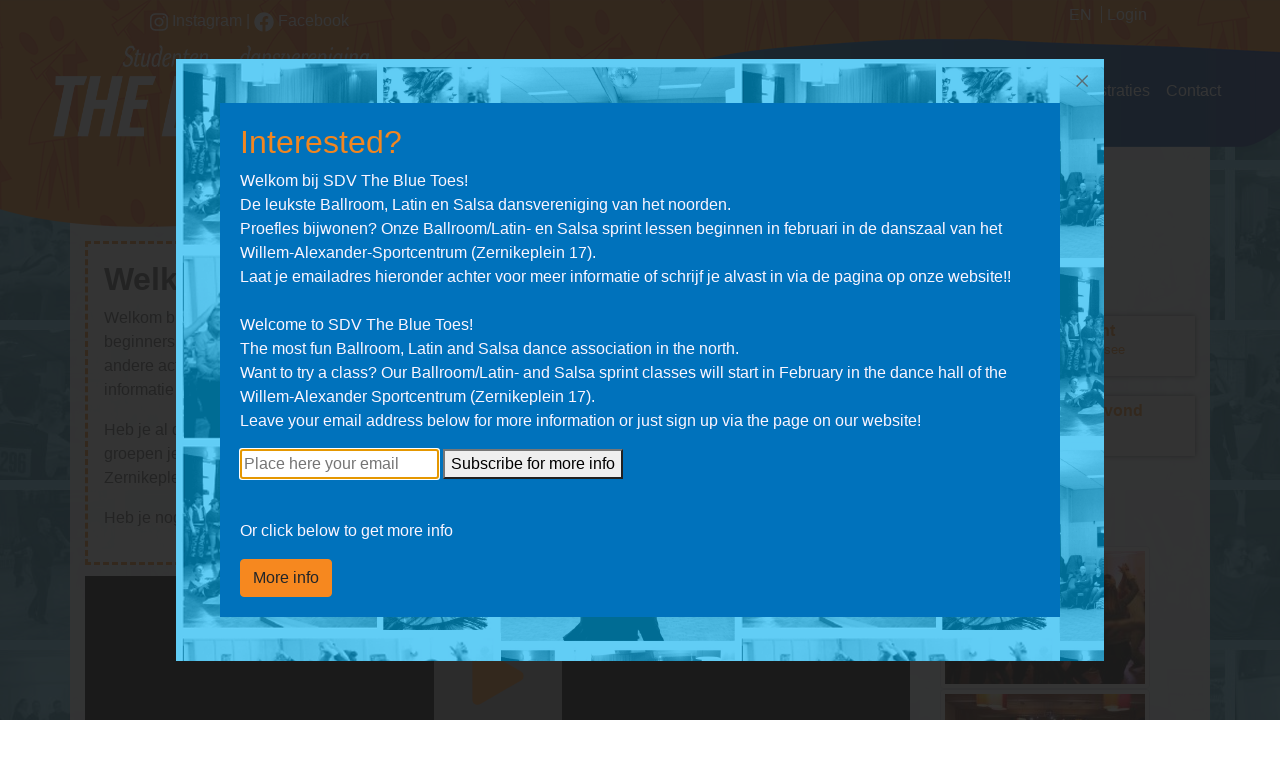

--- FILE ---
content_type: text/html; charset=UTF-8
request_url: https://bluetoes.nl/
body_size: 8633
content:
<!doctype html>
<html lang="en">
<head>
    <meta charset="utf-8">
    <meta name="viewport" content="width=device-width, initial-scale=1, shrink-to-fit=no">
    <meta name="description" content="">
    <meta name="author" content="Blue Bytes">
    <title>Bluetoes website</title>
    <!-- Global site tag (gtag.js) - Google Analytics -->
    <script async src="https://www.googletagmanager.com/gtag/js?id=UA-162448357-1"></script>
    <script>
      window.dataLayer = window.dataLayer || [];
      function gtag(){dataLayer.push(arguments);}
      gtag('js', new Date());

      gtag('config', 'UA-162448357-1');
    </script>

    <!-- Bootstrap core CSS -->
    <link href="https://bluetoes.nl/public/bootstrap-4.4.1/css/custom.bootstrap.min.css" rel="stylesheet">

    <!-- Favicons -->
    <link rel="apple-touch-icon" sizes="57x57" href="https://bluetoes.nl/public/favicon/apple-icon-57x57.png">
    <link rel="apple-touch-icon" sizes="60x60" href="https://bluetoes.nl/public/favicon/apple-icon-60x60.png">
    <link rel="apple-touch-icon" sizes="72x72" href="https://bluetoes.nl/public/favicon/apple-icon-72x72.png">
    <link rel="apple-touch-icon" sizes="76x76" href="https://bluetoes.nl/public/favicon/apple-icon-76x76.png">
    <link rel="apple-touch-icon" sizes="114x114" href="https://bluetoes.nl/public/favicon/apple-icon-114x114.png">
    <link rel="apple-touch-icon" sizes="120x120" href="https://bluetoes.nl/public/favicon/apple-icon-120x120.png">
    <link rel="apple-touch-icon" sizes="144x144" href="https://bluetoes.nl/public/favicon/apple-icon-144x144.png">
    <link rel="apple-touch-icon" sizes="152x152" href="https://bluetoes.nl/public/favicon/apple-icon-152x152.png">
    <link rel="apple-touch-icon" sizes="180x180" href="https://bluetoes.nl/public/favicon/apple-icon-180x180.png">
    <link rel="icon" type="image/png" sizes="192x192" href="https://bluetoes.nl/public/favicon/android-icon-192x192.png">
    <link rel="icon" type="image/png" sizes="32x32" href="https://bluetoes.nl/public/favicon/favicon-32x32.png">
    <link rel="icon" type="image/png" sizes="96x96" href="https://bluetoes.nl/public/favicon/favicon-96x96.png">
    <link rel="icon" type="image/png" sizes="16x16" href="https://bluetoes.nl/public/favicon/favicon-16x16.png">
    <link rel="manifest" href="https://bluetoes.nl/public/favicon/manifest.json">
    <meta name="msapplication-TileColor" content="#ffffff">
    <meta name="msapplication-TileImage" content="https://bluetoes.nl/public/favicon/ms-icon-144x144.png">
    <meta name="theme-color" content="#ffffff">

    <meta name="theme-color" content="#563d7c">
    <meta name="Description" content="Welkom op de website van Studenten Stijldansvereniging The Blue Toes. Wij verzorgen lessen stijldansen en salsa voor studenten van de Rijksuniversiteit Groningen en de Hanzehogeschool, met natuurlijk bijpassende supergave activiteiten. Op deze site vind je informatie over alles waar onze vereniging zich mee bezig houdt. Voor eventuele vragen kun je altijd contact opnemen met het bestuur.">

    <script type="application/ld+json">
{
    "@context": "https:\/\/schema.org",
    "@type": "Organization",
    "url": "https:\/\/bluetoes.nl\/",
    "name": "SSV The Blue Toes",
    "description": "Welkom op de website van Studenten Stijldansvereniging The Blue Toes. Wij verzorgen lessen stijldansen en salsa voor studenten van de Rijksuniversiteit Groningen en de Hanzehogeschool, met natuurlijk bijpassende supergave activiteiten. Op deze site vind je informatie over alles waar onze vereniging zich mee bezig houdt. Voor eventuele vragen kun je altijd contact opnemen met het bestuur.",
    "sameAs": [
        "https:\/\/www.facebook.com\/TheBlueToes\/",
        "https:\/\/www.instagram.com\/ssvthebluetoes\/"
    ],
    "contactPoint": {
        "@type": "ContactPoint",
        "email": "info@bluetoes.nl",
        "contactType": "Board"
    }
}
</script>

    <script type="application/ld+json">
{
    "@context": "https:\/\/schema.org",
    "@type": "WebPage",
    "name": "SSV The Blue Toes",
    "mainContentOfPage": {
        "@type": "WebPageElement",
        "email": "#mainContentHolder"
    }
}
</script>


    <link href="https://fonts.googleapis.com/css?family=Montserrat&display=swap" rel="stylesheet">

    <!-- Custom styles for this template -->
    <link href="https://bluetoes.nl/public/bootstrap-4.4.1/css/carousel.css" rel="stylesheet">
    <link href="https://bluetoes.nl/public/css/bluetoes.css" rel="stylesheet">

    
    
</head>


<body>
<header>

<style>
    /** Background **/

    @media (min-width: 1300px) {
        .headerbackground__backend{
            background-image: url("https://bluetoes.nl/public/images/header4.png");
            position: absolute;
            width: 100%;
            left: 0;
            right: 0;
            top:-1px;
            background-position: center top;
            height: 230px;
            background-size: cover;



        }
        /* Normal menu */
        .headerbackground {
            margin-left: -800px;
            position: absolute;
            left: 50%;
            right: 0;
            height: 230px;
            background-repeat: no-repeat;
        }
        .headerbackground__logo {
            position: absolute;
            margin-left: 148px;
            padding-top: 35px;
            width: 440px;

        }

        .headerbackground__login {
            position: absolute;
            left: 1100px;
            top: 3px;
        }

        .headerbackground__nav {
            position: absolute;
            left: 774px;
            width: 701px;
            top: 63px;
            height: 100px;
        }
        .headerbackground__login a {
            border-left: 1px solid #ffffff;
            padding: 0 5px;
        }

        .headerbackground__social{

            position: absolute;
            left: 269px;
            top: 6px;
            color: white;
            fill: white;


        }
        .headerbackground__social a{
            color: white;
            fill: white;
        }

    }


    @media (max-width: 1300px) {
        /* Normal menu */
        .headerbackground {
            width: 100%;
            position: absolute;
            height: 230px;
            background-repeat: no-repeat;
            background-image: url("https://bluetoes.nl/public/images/header_small.png");
        }
        .headerbackground__logo {
            position: absolute;
            left: 51px;
            padding-top: 45px;
            max-width: 400px;
            right:10px;
        }

        .headerbackground__login {
            position: absolute;
            right: 10%;
            top: 3px;
        }

        .headerbackground__nav {
            position: absolute;
            left: 608px;
            top: 63px;
        right: 10px;
            height: 100px;
        }
        .headerbackground__login a {
            border-left: 1px solid #ffffff;
            padding: 0 5px;
        }


        .headerbackground__social{

            position: absolute;
            left: 150px;
            top: 9px;
            fill: white;
            color: white;

        }

        .headerbackground__social a{
            color: white;
            fill: white;
        }
    }


    @media (min-width: 992px) {


        .headerbackground__login a:first-child {
            border-left: none;
        }


        .headpadding{
            padding-top: 230px;
        }
    }
    @media (max-width: 992px) {

        .headerbackground__logo{
            position: absolute;
            left: 40px;
            padding-top: 8px;
            max-width: 340px;
            right: 40px;
        }
        .headerbackground {
            width: 100%;
            position: absolute;
            height: 120px;
            background-repeat: no-repeat;
            background-image: url("https://bluetoes.nl/public/images/Headermobile.png");
        }
        .headerbackground__nav {
            display: none;
        }

        .headerbackground__login {
            display: none;
        }

        .headerbackground__loginbutton {
            border: 1px solid #fff;
            border-radius: 3px;
            padding: 10px;
        }

        .headerbackground__mobile {
            display: block !important;
            position: absolute;
            padding:0px;
            top: 95px;
            left: 20px;
            border: 1px solid white;
        }

        .headpadding{
            padding-top: 150px;
        }


        .headerbackground__social{
            position: absolute;
            left: 102px;
            top: 91px;
            color: white;
        }

        .headerbackground__social a{
            color: white;
            fill: white;
        }
    }




    .headerbackground__mobile {
        display: none;
    }

    .headerbackground__logo img{
        width: 100%;
    }

    .headerbackground__loginbutton {
        color: #ffffff;
    }

    .headerbackground__nav .nav-link {
        color: #ffffff;
    }

    .headerbackground__nav .div {
        padding: 8px;
    }

    .headerbackground__nav #navbarNavDropdown {
        justify-content: center;
    }

    .headerbackground__nav .nav-link:hover {
        color: #f7881f;
    }

    .headerbackground__nav .headerbackground__loginbutton {
        color: #fff;
    }

    .headerbackground__nav .navbar-nav {
        flex-wrap: wrap;
        flex-direction: row;
        justify-content: center;
    }

</style>


<div class="headerbackground__backend"></div>


<div class="headerbackground">

    <div class="headerbackground__logo">
        <a href="https://bluetoes.nl/">
            <img src="https://bluetoes.nl/public/images/logo34.png" />
        </a>
    </div>

    <div class="headerbackground__social">
        <a href="https://www.instagram.com/sdvthebluetoes/"   target="_blank">
            <svg  style="height: 20px;" xmlns="http://www.w3.org/2000/svg" viewBox="0 0 448 512"><!--! Font Awesome Pro 6.2.0 by @fontawesome - https://fontawesome.com License - https://fontawesome.com/license (Commercial License) Copyright 2022 Fonticons, Inc. --><path d="M224.1 141c-63.6 0-114.9 51.3-114.9 114.9s51.3 114.9 114.9 114.9S339 319.5 339 255.9 287.7 141 224.1 141zm0 189.6c-41.1 0-74.7-33.5-74.7-74.7s33.5-74.7 74.7-74.7 74.7 33.5 74.7 74.7-33.6 74.7-74.7 74.7zm146.4-194.3c0 14.9-12 26.8-26.8 26.8-14.9 0-26.8-12-26.8-26.8s12-26.8 26.8-26.8 26.8 12 26.8 26.8zm76.1 27.2c-1.7-35.9-9.9-67.7-36.2-93.9-26.2-26.2-58-34.4-93.9-36.2-37-2.1-147.9-2.1-184.9 0-35.8 1.7-67.6 9.9-93.9 36.1s-34.4 58-36.2 93.9c-2.1 37-2.1 147.9 0 184.9 1.7 35.9 9.9 67.7 36.2 93.9s58 34.4 93.9 36.2c37 2.1 147.9 2.1 184.9 0 35.9-1.7 67.7-9.9 93.9-36.2 26.2-26.2 34.4-58 36.2-93.9 2.1-37 2.1-147.8 0-184.8zM398.8 388c-7.8 19.6-22.9 34.7-42.6 42.6-29.5 11.7-99.5 9-132.1 9s-102.7 2.6-132.1-9c-19.6-7.8-34.7-22.9-42.6-42.6-11.7-29.5-9-99.5-9-132.1s-2.6-102.7 9-132.1c7.8-19.6 22.9-34.7 42.6-42.6 29.5-11.7 99.5-9 132.1-9s102.7-2.6 132.1 9c19.6 7.8 34.7 22.9 42.6 42.6 11.7 29.5 9 99.5 9 132.1s2.7 102.7-9 132.1z"/></svg>
            Instagram
        </a>
        |
        <a href="https://www.facebook.com/TheBlueToes" target="_blank">
            <svg style="height: 20px;" xmlns="http://www.w3.org/2000/svg" viewBox="0 0 512 512"><!--! Font Awesome Pro 6.2.0 by @fontawesome - https://fontawesome.com License - https://fontawesome.com/license (Commercial License) Copyright 2022 Fonticons, Inc. --><path d="M504 256C504 119 393 8 256 8S8 119 8 256c0 123.78 90.69 226.38 209.25 245V327.69h-63V256h63v-54.64c0-62.15 37-96.48 93.67-96.48 27.14 0 55.52 4.84 55.52 4.84v61h-31.28c-30.8 0-40.41 19.12-40.41 38.73V256h68.78l-11 71.69h-57.78V501C413.31 482.38 504 379.78 504 256z"/></svg>
            Facebook
        </a>
    </div>
    <div class="headerbackground__login">
                <a href="https://bluetoes.nl/?language=en" class="headerbackground__loginbutton">EN</a>
        
                     <a href="https://bluetoes.nl/login" class="headerbackground__loginbutton">Login</a>
        
        
    </div>

    <div class="headerbackground__nav">
        <!-- Menu -->

<nav class="navbar navbar-expand-lg">
    <button class="navbar-toggler" type="button" data-toggle="collapse" data-target="#navbarNavDropdown" aria-controls="navbarNavDropdown" aria-expanded="false" aria-label="Toggle navigation">
        <span class="navbar-toggler-icon"></span>
    </button>
    <div class="collapse navbar-collapse" id="navbarNavDropdown">
        <ul class="navbar-nav">
                                                <li class="nav-item nav-buttonstyle dropdown">
                        <a class="nav-link nav-buttonstylelink dropdown-toggle" href="#" id="navbarDropdown0" role="button" data-toggle="dropdown" aria-haspopup="true" aria-expanded="false">
                            Vereniging
                        </a>
                        <div class="dropdown-menu " aria-labelledby="navbarDropdown0">
                                                                                                <a class="dropdown-item  " href="https://bluetoes.nl/page/about-sdv-the-blue-toes">Over SDV The Blue Toes</a>
                                                                                                                                <a class="dropdown-item  " href="https://docs.google.com/spreadsheets/d/1Obd0p7I19NwsmLhvFYDSYtCG0GzFFZuyCpVCV20GBnI/edit?usp=sharing">Jaarplanning</a>
                                                                                                                                <a class="dropdown-item  " href="https://bluetoes.nl/page/board">Bestuur</a>
                                                                                                                                <a class="dropdown-item  " href="https://bluetoes.nl/page/previous-boards">Oud-besturen</a>
                                                                                                                                <a class="dropdown-item  " href="https://bluetoes.nl/page/dance-teachers">Dansdocenten </a>
                                                                                                                                <div class="dropdown-submenu dropdown dropright">
                                        <a class="test dropdown-item dropdown-toggle"  href="#"  >
                                            Commissies
                                        </a>
                                        <ul class="dropdown-menu" >
                                                                                        <a class="dropdown-item " href="https://bluetoes.nl/page/committees">Word actief lid! </a>
                                                                                        <a class="dropdown-item " href="https://bluetoes.nl/page/ac-activity-committee">AC - Activiteitencommissie </a>
                                                                                        <a class="dropdown-item " href="https://bluetoes.nl/page/encrypcie">Encrypcie - ICT-commissie </a>
                                                                                        <a class="dropdown-item " href="https://bluetoes.nl/page/fotocie">Fotocie</a>
                                                                                        <a class="dropdown-item " href="https://bluetoes.nl/page/galacie">Galacie</a>
                                                                                        <a class="dropdown-item " href="https://bluetoes.nl/page/kascie">Kascie</a>
                                                                                        <a class="dropdown-item " href="https://bluetoes.nl/page/complaints-committee">Klachtencommissie</a>
                                                                                        <a class="dropdown-item " href="https://bluetoes.nl/page/musicie">Musicie</a>
                                                                                        <a class="dropdown-item " href="https://bluetoes.nl/page/promocie">Promocie</a>
                                                                                        <a class="dropdown-item " href="https://bluetoes.nl/page/redakcie">Redakcie </a>
                                                                                        <a class="dropdown-item " href="https://bluetoes.nl/page/teamcaptains">Teamcaptains</a>
                                                                                        <a class="dropdown-item " href="https://bluetoes.nl/page/raad-van-advies">Raad van Advies</a>
                                                                                        <a class="dropdown-item " href="https://bluetoes.nl/page/competition-coordinator">Wedstrijdcoördinator</a>
                                                                                        <a class="dropdown-item " href="https://bluetoes.nl/page/wegcie">Wegcie</a>
                                                                                    </ul>
                                    </div>
                                                                                                                                    <a class="dropdown-item  " href="https://bluetoes.nl/page/confidants">Vertrouwenspersonen</a>
                                                                                                                                <a class="dropdown-item  " href="https://bluetoes.nl/gallery/">Foto&#039;s</a>
                                                                                                                                <a class="dropdown-item  " href="https://bluetoes.nl/calendar/">Agenda</a>
                                                                                                                                <a class="dropdown-item  " href="https://bluetoes.nl/page/sister-associations">Zusterverenigingen</a>
                                                                                                                                <div class="dropdown-submenu dropdown dropright">
                                        <a class="test dropdown-item dropdown-toggle"  href="#"  >
                                            Wedstrijddansen
                                        </a>
                                        <ul class="dropdown-menu" >
                                                                                        <a class="dropdown-item " href="https://bluetoes.nl/page/general-information-about-dance-competitions">Algemene informatie</a>
                                                                                        <a class="dropdown-item " href="https://bluetoes.nl/page/ntds-etds">NTDS/ETDS</a>
                                                                                        <a class="dropdown-item " href="https://bluetoes.nl/page/dance-federations">Dansbonden</a>
                                                                                    </ul>
                                    </div>
                                                                                                                                    <a class="dropdown-item  " href="https://bluetoes.nl/getfile/Statuten_SDV_The_Blue_Toes_2023.pdf?file=files%2FDocumenten%2FStatuten%2FStatuten+SDV+The+Blue+Toes+2023.pdf&amp;hash=b683c5a9bd1b24005cf3">Statuten</a>
                                                                                    </div>
                    </li>

                
                                                <li class="nav-item nav-buttonstyle dropdown">
                        <a class="nav-link nav-buttonstylelink dropdown-toggle" href="#" id="navbarDropdown1" role="button" data-toggle="dropdown" aria-haspopup="true" aria-expanded="false">
                            Lessen
                        </a>
                        <div class="dropdown-menu " aria-labelledby="navbarDropdown1">
                                                                                                <a class="dropdown-item  " href="https://bluetoes.nl/courses/timetable/">Rooster</a>
                                                                                                                                <a class="dropdown-item  " href="https://bluetoes.nl/page/ballroom-dancing">Stijldansen</a>
                                                                                                                                <a class="dropdown-item  " href="https://bluetoes.nl/page/salsa">Salsa</a>
                                                                                                                                <a class="dropdown-item  " href="https://bluetoes.nl/page/technique-lessons">Techniekles</a>
                                                                                                                                <a class="dropdown-item  " href="https://bluetoes.nl/page/locaties">Locaties</a>
                                                                                    </div>
                    </li>

                
                                                <li class="nav-item nav-buttonstyle dropdown">
                        <a class="nav-link nav-buttonstylelink dropdown-toggle" href="#" id="navbarDropdown2" role="button" data-toggle="dropdown" aria-haspopup="true" aria-expanded="false">
                            Word lid!
                        </a>
                        <div class="dropdown-menu " aria-labelledby="navbarDropdown2">
                                                                                                <a class="dropdown-item  " href="https://bluetoes.nl/subscribe/">Online inschrijven</a>
                                                                                                                                <a class="dropdown-item  " href="https://bluetoes.nl/page/prices">Prijzen</a>
                                                                                                                                <a class="dropdown-item  " href="https://bluetoes.nl/page/become-a-donor">Word donateur!</a>
                                                                                                                                <a class="dropdown-item  " href="https://bluetoes.nl/page/faq">FAQ</a>
                                                                                    </div>
                    </li>

                
                                                <li class="nav-item nav-buttonstyle ">
                        <a class="nav-link nav-buttonstylelink" href="https://bluetoes.nl/page/workshops-demonstrations">Workshops &amp; demonstraties </a>
                    </li>

                
                                                <li class="nav-item nav-buttonstyle ">
                        <a class="nav-link nav-buttonstylelink" href="https://bluetoes.nl/contact/">Contact</a>
                    </li>

                
            

        </ul>
    </div>

</nav>    </div>

    <button type="button" class="headerbackground__mobile btn btn-primary" style="background-color: #094496;" onclick="openNav()">
        <svg class="bi bi-list" width="3em" height="3em" viewBox="0 0 20 20" fill="#ffffff"
             xmlns="http://www.w3.org/2000/svg">
            <path fill-rule="evenodd"
                  d="M4.5 13.5A.5.5 0 015 13h10a.5.5 0 010 1H5a.5.5 0 01-.5-.5zm0-4A.5.5 0 015 9h10a.5.5 0 010 1H5a.5.5 0 01-.5-.5zm0-4A.5.5 0 015 5h10a.5.5 0 010 1H5a.5.5 0 01-.5-.5z"
                  clip-rule="evenodd"/>
        </svg>
    </button>


    
<style>

    /* The side navigation menu */
    .sidenav {
        height: 100%; /* 100% Full-height */
        width: 0; /* 0 width - change this with JavaScript */
        position: fixed; /* Stay in place */
        z-index: 1; /* Stay on top */
        top: 0; /* Stay at the top */
        left: 0;
        background-color: #111; /* Black*/
        overflow-x: hidden; /* Disable horizontal scroll */
        padding-top: 60px; /* Place content 60px from the top */
        transition: 0.5s; /* 0.5 second transition effect to slide in the sidenav */
    }

    /* The navigation menu links */
    .sidenav a {
        padding: 8px 8px 8px 32px;
        text-decoration: none;
        font-size: 20px;
        color: #818181;
        display: block;
        transition: 0.3s;
    }

    /* When you mouse over the navigation links, change their color */
    .sidenav a:hover {
        color: #f1f1f1;
    }

    /* Position and style the close button (top right corner) */
    .sidenav .closebtn {
        position: absolute;
        top: 0;
        right: 25px;
        font-size: 36px;
        margin-left: 50px;
    }
    #menuroot {
        padding-left:0;
    }
    #menuroot ul {
        padding-left: 10px;
        border-top: 1px solid #272727;
    }

    #menuroot > ul {

        background-color: #222;
    }
    #menuroot > ul > ul {

        background-color: #333;
    }
    #menuroot > ul > ul > ul{

        background-color: #444;
    }


    #menuroot > .collapsebtn {

        background-color: #222;
    }

    .collapsebtn{
        margin-left: -25px;
        background-color: #222;
        color: #9b9b9b;
    }
    .collapsebtn > svg{

        transition: 0.3s;
    }

    .collapsebtn.collapsed > svg{
        transform: rotate(-90deg);
    }


    /* On smaller screens, where height is less than 450px, change the style of the sidenav (less padding and a smaller font size) */
    @media screen and (max-height: 450px) {
        .sidenav {padding-top: 15px;}
        .sidenav a {font-size: 18px;}
    }

</style>






<div id="mySidenav" class="sidenav">
    <a href="javascript:void(0)" class="closebtn" onclick="closeNav()">&times;</a>



    <ul id="menuroot" >
                <a   href="#menuroot0" class="collapsebtn collapsed" data-toggle="collapse" data-target="#menuroot0" aria-expanded="false" aria-controls="menuroot0" role="button" aria-expanded="false" aria-controls="subgroup0">
            <svg class="bi bi-chevron-down" width="1em" height="1em" viewBox="0 0 20 20" fill="currentColor" xmlns="http://www.w3.org/2000/svg">
                <path fill-rule="evenodd" d="M3.646 6.646a.5.5 0 01.708 0L10 12.293l5.646-5.647a.5.5 0 01.708.708l-6 6a.5.5 0 01-.708 0l-6-6a.5.5 0 010-.708z" clip-rule="evenodd"></path>
            </svg>
            Vereniging</a>
            <ul id="menuroot0" class="collapse">
                <a href="https://bluetoes.nl/page/about-sdv-the-blue-toes">Over SDV The Blue Toes</a>
    
                <a href="https://docs.google.com/spreadsheets/d/1Obd0p7I19NwsmLhvFYDSYtCG0GzFFZuyCpVCV20GBnI/edit?usp=sharing">Jaarplanning</a>
    
                <a href="https://bluetoes.nl/page/board">Bestuur</a>
    
                <a href="https://bluetoes.nl/page/previous-boards">Oud-besturen</a>
    
                <a href="https://bluetoes.nl/page/dance-teachers">Dansdocenten </a>
    
                <a   href="#menuroot05" class="collapsebtn collapsed" data-toggle="collapse" data-target="#menuroot05" aria-expanded="false" aria-controls="menuroot05" role="button" aria-expanded="false" aria-controls="subgroup5">
            <svg class="bi bi-chevron-down" width="1em" height="1em" viewBox="0 0 20 20" fill="currentColor" xmlns="http://www.w3.org/2000/svg">
                <path fill-rule="evenodd" d="M3.646 6.646a.5.5 0 01.708 0L10 12.293l5.646-5.647a.5.5 0 01.708.708l-6 6a.5.5 0 01-.708 0l-6-6a.5.5 0 010-.708z" clip-rule="evenodd"></path>
            </svg>
            Commissies</a>
            <ul id="menuroot05" class="collapse">
                <a href="https://bluetoes.nl/page/committees">Word actief lid! </a>
    
                <a href="https://bluetoes.nl/page/ac-activity-committee">AC - Activiteitencommissie </a>
    
                <a href="https://bluetoes.nl/page/encrypcie">Encrypcie - ICT-commissie </a>
    
                <a href="https://bluetoes.nl/page/fotocie">Fotocie</a>
    
                <a href="https://bluetoes.nl/page/galacie">Galacie</a>
    
                <a href="https://bluetoes.nl/page/kascie">Kascie</a>
    
                <a href="https://bluetoes.nl/page/complaints-committee">Klachtencommissie</a>
    
                <a href="https://bluetoes.nl/page/musicie">Musicie</a>
    
                <a href="https://bluetoes.nl/page/promocie">Promocie</a>
    
                <a href="https://bluetoes.nl/page/redakcie">Redakcie </a>
    
                <a href="https://bluetoes.nl/page/teamcaptains">Teamcaptains</a>
    
                <a href="https://bluetoes.nl/page/raad-van-advies">Raad van Advies</a>
    
                <a href="https://bluetoes.nl/page/competition-coordinator">Wedstrijdcoördinator</a>
    
                <a href="https://bluetoes.nl/page/wegcie">Wegcie</a>
    
    </ul>

    
                <a href="https://bluetoes.nl/page/confidants">Vertrouwenspersonen</a>
    
                <a href="https://bluetoes.nl/gallery/">Foto&#039;s</a>
    
                <a href="https://bluetoes.nl/calendar/">Agenda</a>
    
                <a href="https://bluetoes.nl/page/sister-associations">Zusterverenigingen</a>
    
                <a   href="#menuroot010" class="collapsebtn collapsed" data-toggle="collapse" data-target="#menuroot010" aria-expanded="false" aria-controls="menuroot010" role="button" aria-expanded="false" aria-controls="subgroup10">
            <svg class="bi bi-chevron-down" width="1em" height="1em" viewBox="0 0 20 20" fill="currentColor" xmlns="http://www.w3.org/2000/svg">
                <path fill-rule="evenodd" d="M3.646 6.646a.5.5 0 01.708 0L10 12.293l5.646-5.647a.5.5 0 01.708.708l-6 6a.5.5 0 01-.708 0l-6-6a.5.5 0 010-.708z" clip-rule="evenodd"></path>
            </svg>
            Wedstrijddansen</a>
            <ul id="menuroot010" class="collapse">
                <a href="https://bluetoes.nl/page/general-information-about-dance-competitions">Algemene informatie</a>
    
                <a href="https://bluetoes.nl/page/ntds-etds">NTDS/ETDS</a>
    
                <a href="https://bluetoes.nl/page/dance-federations">Dansbonden</a>
    
    </ul>

    
                <a href="https://bluetoes.nl/getfile/Statuten_SDV_The_Blue_Toes_2023.pdf?file=files%2FDocumenten%2FStatuten%2FStatuten+SDV+The+Blue+Toes+2023.pdf&amp;hash=b683c5a9bd1b24005cf3">Statuten</a>
    
    </ul>

    
                <a   href="#menuroot1" class="collapsebtn collapsed" data-toggle="collapse" data-target="#menuroot1" aria-expanded="false" aria-controls="menuroot1" role="button" aria-expanded="false" aria-controls="subgroup1">
            <svg class="bi bi-chevron-down" width="1em" height="1em" viewBox="0 0 20 20" fill="currentColor" xmlns="http://www.w3.org/2000/svg">
                <path fill-rule="evenodd" d="M3.646 6.646a.5.5 0 01.708 0L10 12.293l5.646-5.647a.5.5 0 01.708.708l-6 6a.5.5 0 01-.708 0l-6-6a.5.5 0 010-.708z" clip-rule="evenodd"></path>
            </svg>
            Lessen</a>
            <ul id="menuroot1" class="collapse">
                <a href="https://bluetoes.nl/courses/timetable/">Rooster</a>
    
                <a href="https://bluetoes.nl/page/ballroom-dancing">Stijldansen</a>
    
                <a href="https://bluetoes.nl/page/salsa">Salsa</a>
    
                <a href="https://bluetoes.nl/page/technique-lessons">Techniekles</a>
    
                <a href="https://bluetoes.nl/page/locaties">Locaties</a>
    
    </ul>

    
                <a   href="#menuroot2" class="collapsebtn collapsed" data-toggle="collapse" data-target="#menuroot2" aria-expanded="false" aria-controls="menuroot2" role="button" aria-expanded="false" aria-controls="subgroup2">
            <svg class="bi bi-chevron-down" width="1em" height="1em" viewBox="0 0 20 20" fill="currentColor" xmlns="http://www.w3.org/2000/svg">
                <path fill-rule="evenodd" d="M3.646 6.646a.5.5 0 01.708 0L10 12.293l5.646-5.647a.5.5 0 01.708.708l-6 6a.5.5 0 01-.708 0l-6-6a.5.5 0 010-.708z" clip-rule="evenodd"></path>
            </svg>
            Word lid!</a>
            <ul id="menuroot2" class="collapse">
                <a href="https://bluetoes.nl/subscribe/">Online inschrijven</a>
    
                <a href="https://bluetoes.nl/page/prices">Prijzen</a>
    
                <a href="https://bluetoes.nl/page/become-a-donor">Word donateur!</a>
    
                <a href="https://bluetoes.nl/page/faq">FAQ</a>
    
    </ul>

    
                <a href="https://bluetoes.nl/page/workshops-demonstrations">Workshops &amp; demonstraties </a>
    
                <a href="https://bluetoes.nl/contact/">Contact</a>
    
    </ul>



            <a href="https://bluetoes.nl/?language=en" >English</a>
    
            <a href="https://bluetoes.nl/login" >Login</a>
    
    
</div>

<script>
    /* Set the width of the side navigation to 250px */
    function openNav() {
        document.getElementById("mySidenav").style.width = "250px";
    }


    /* Set the width of the side navigation to 0 */
    function closeNav() {
        document.getElementById("mySidenav").style.width = "0";
    }

</script>




</div>

</header>

<main role="main">
    <div class="container content headpadding" style="padding-left:0; padding-right:0;">
        
    </div>

    <div class="container content">

        <div class="row" id="mainContentHolder">
            
                            <div class="col-12 col-lg-9">
                    
            <article class="p-3 news__item news__item--highlight">
            <h2 class="main-title">Welkom </h2> <p>Welkom bij onze vereniging! Wij zijn de studentendansvereniging van Groningen. Bij ons kan je terecht voor beginners en gevorderde lessen in <strong>ballroom/latin en salsa</strong>. Maar natuurlijk ook voor leuke dansavonden en andere activiteiten! Je hebt geen ervaring nodig en ook een danspartner kan je bij ons zoeken. Voor meer informatie zie ons <a href="https://bluetoes.nl/courses/timetable/">rooster</a>! </p>
<p>Heb je al danservaring, ook dan is het mogelijk om aan te sluiten. Mail ons dan met je danservaring en in welke groepen je interesse hebt, dan kijken we wat mogelijk is. Alle lessen worden gehouden in de WAS danszaal, Zernikeplein 17. </p>
<p>Heb je nog vragen, mail dan naar bestuur@bluetoes.nl.</p>
        </article>
        
            <a href="https://www.youtube.com/watch?v=uUD5dYPgd7I" data-fancybox target="_blank">

    <div class="youtubeplayer">
        <img src="https://img.youtube.com/vi/uUD5dYPgd7I/maxresdefault.jpg"/>

        <div class="play">
            <svg class="bi bi-play-fill" width="8em" height="8em" viewBox="0 0 20 20" fill="currentColor" xmlns="http://www.w3.org/2000/svg">
                <path d="M13.596 10.697l-6.363 3.692c-.54.313-1.233-.066-1.233-.697V6.308c0-.63.692-1.01 1.233-.696l6.363 3.692a.802.802 0 010 1.393z"></path>
            </svg>
        </div>
    </div>
</a>    
    


    

    






                </div>
                <div class="col-12 col-lg-3">
                        


<h2>Agenda</h2>
<p>
    <a href="https://bluetoes.nl/calendar/">Show full calendar</a>
</p>




        <a href="https://bluetoes.nl/calendar/177" >

        <ul class="event-list">
            <li class="odd">
                <time datetime="2026-01-26 19:30">
                    <span class="day">26</span>
                    <span class="month">Jan</span>
                    <span class="year">2026</span>
                </time>
                <div class="info">
                    <h2 class="title">Internal Event</h2>
                    <p class="desc">19:30&nbsp;-&nbsp;Login to see the location</p>
                </div>

                <script type="application/ld+json">
{
    "@context": "https:\/\/www.schema.org",
    "@type": "Event",
    "name": "Internal Event",
    "url": "https:\/\/bluetoes.nl\/calendar\/177",
    "description": "**Who:** Members<br>\r\n**What:** Pubquiz<br>\r\n**When:** 26th of January from 19.30 till 23:00<br>\r\n**Where:** WAS, room A009 and A010(GMA room)<br>\r\n**Price: ** \u20ac1.50, first 15 registered join for free!<br>\r\n\r\nHello dear dancers, \r\n\r\nOn January 26th, you can test your knowledge during the pub quiz. The pub quiz will take place at the WAS (A0.09-A0.10). We start at 7:30 PM, and doors open at 7:15 PM. You can register via the following link: https:\/\/forms.gle\/5pzRBvLswz8imSBN8 . If you're one of the first 15 to register, participation is free; after that, it costs \u20ac1.50. We hope to see you there!",
    "startDate": "2026-01-26 19:30",
    "endDate": "2026-01-26 23:00",
    "location": {
        "@context": "https:\/\/www.schema.org",
        "@type": "Place",
        "name": " Willem-Alexander Sportcentrum",
        "sameAs": "https:\/\/bluetoes.nl\/locations\/1",
        "address": {
            "@type": "PostalAddress",
            "streetAddress": "Zernikeplein 17",
            "addressLocality": "Groningen",
            "postalCode": "9747 AS"
        }
    },
    "offers": {
        "@type": "Offer",
        "priceCurrency": "EUR",
        "availability": "https:\/\/schema.org\/InStock",
        "price": "Login to see the cost",
        "url": "https:\/\/bluetoes.nl\/calendar\/177"
    }
}
</script>
            </li>
        </ul>
    </a>


        <a href="https://bluetoes.nl/calendar/178" >

        <ul class="event-list">
            <li class="">
                <time datetime="2026-02-04 20:30">
                    <span class="day">04</span>
                    <span class="month">Feb</span>
                    <span class="year">2026</span>
                </time>
                <div class="info">
                    <h2 class="title">Open Dansavond</h2>
                    <p class="desc">20:30&nbsp;-&nbsp; Willem-Alexander Sportcentrum</p>
                </div>

                <script type="application/ld+json">
{
    "@context": "https:\/\/www.schema.org",
    "@type": "Event",
    "name": "Open Dansavond",
    "url": "https:\/\/bluetoes.nl\/calendar\/178",
    "description": "Have you always wanted to learn how to dance? Then come to our open dance evenings on February 4th! The evenings are held in the dance hall in the Willem-Alexander-Sportcentrum. Doors open at 20:30. The open dance evenings are for anyone interested dancing salsa or ballroom and finding out more about the student dance association The Blue Toes. During the evening, there will be various beginner workshops. Signing up is not necessary, and entrance is free!",
    "startDate": "2026-02-04 20:30",
    "endDate": "2026-02-04 23:00",
    "location": {
        "@context": "https:\/\/www.schema.org",
        "@type": "Place",
        "name": " Willem-Alexander Sportcentrum",
        "sameAs": "https:\/\/bluetoes.nl\/locations\/1",
        "address": {
            "@type": "PostalAddress",
            "streetAddress": "Zernikeplein 17",
            "addressLocality": "Groningen",
            "postalCode": "9747 AS"
        }
    },
    "offers": {
        "@type": "Offer",
        "priceCurrency": "EUR",
        "availability": "https:\/\/schema.org\/InStock",
        "price": "Free\/Gratis",
        "url": "https:\/\/bluetoes.nl\/calendar\/178"
    }
}
</script>
            </li>
        </ul>
    </a>


    
<h2>Images</h2>
<a href="https://bluetoes.nl/gallery/">Go to gallery</a>

    <a data-fancybox="gallery" href="https://bluetoes.nl/getfile/2019_01_24_dansavond2_32.jpg?type=images&amp;width=1024&amp;height=1024&amp;method=inside&amp;file=images%2Fsidebar%2F2019_01_24_dansavond2_32.jpg&amp;hash=e314a6e4f8a3257a8c7c" target="_blank">
        <img alt="Blue toes sidebar 1" src="https://bluetoes.nl/getfile/2019_01_24_dansavond2_32.jpg?type=images&amp;width=200&amp;height=200&amp;method=inside&amp;file=images%2Fsidebar%2F2019_01_24_dansavond2_32.jpg&amp;hash=cfe8f4782e50d89f58b8" class="img-thumbnail">
    </a>



    <a data-fancybox="gallery" href="https://bluetoes.nl/getfile/IMG_1475.jpg?type=images&amp;width=1024&amp;height=1024&amp;method=inside&amp;file=images%2Fsidebar%2FIMG_1475.jpg&amp;hash=6d8d226831c72f6d5672" target="_blank">
        <img alt="Blue toes sidebar 2" src="https://bluetoes.nl/getfile/IMG_1475.jpg?type=images&amp;width=200&amp;height=200&amp;method=inside&amp;file=images%2Fsidebar%2FIMG_1475.jpg&amp;hash=11799bea465d7be7ea3e" class="img-thumbnail">
    </a>



    <a data-fancybox="gallery" href="https://bluetoes.nl/getfile/IMG_9417_3.jpg?type=images&amp;width=1024&amp;height=1024&amp;method=inside&amp;file=images%2Fsidebar%2FIMG_9417-3.jpg&amp;hash=a4bbcafc83e4a33b04f7" target="_blank">
        <img alt="Blue toes sidebar 3" src="https://bluetoes.nl/getfile/IMG_9417_3.jpg?type=images&amp;width=200&amp;height=200&amp;method=inside&amp;file=images%2Fsidebar%2FIMG_9417-3.jpg&amp;hash=d896b530b65f15d52579" class="img-thumbnail">
    </a>






    <h2>Sponsors</h2>
    <p>
    <ul class="advertisement__holder">
                    <li>
                <a target="_blank" href="https://www.dressmeclothing.nl/">DressMe Clothing</a>
            </li>
            </ul>
    </p>
                </div>
                    </div>


    </div><!-- /.container -->
</main>
<script src="https://bluetoes.nl/public/js/jquery-3.4.1.min.js" crossorigin="anonymous"></script>
<script src="https://bluetoes.nl/public/bootstrap-4.4.1/js/bootstrap.bundle.min.js" crossorigin="anonymous"></script>
<link rel="stylesheet" href="https://cdn.jsdelivr.net/gh/fancyapps/fancybox@3.5.7/dist/jquery.fancybox.min.css" />

<script src="https://bluetoes.nl/public/js/jquery.fancybox.min.js"></script>

<script>
    $(document).ready(function () {
        $('.nav-buttonstylelink').on("click", function (e) {

            $('.dropdown-submenu ul').hide();

        });
        $('.dropdown-submenu a.test').on("click", function (e) {
            console.log("works");
            let $ul =  $(this).next('ul')
            let isVisible = $ul.is(":visible")
            $('.dropdown-submenu ul').hide();
           if(!isVisible){
               $(this).next('ul').show()
           }
            e.stopPropagation();
            e.preventDefault();
        });
    });
</script>


        <script>
        $(function (){
            $.fancybox.open({
                src  : 'https://bluetoes.nl/homepage/keiweek/',
                type : 'ajax',
                opts : {
                    afterShow : function( instance, current ) {
                        console.info( 'done!' );

                        $('#textchange').on('keyup', function (){

                            console.log("val", $('#textchange').val())
                                $('#moreinfo').off('click');
                            if($('#textchange').val() !== ''){

                                $('#moreinfo').on('click',function (e){
                                    e.preventDefault();
                                    alert('press the other button or remove your email')

                                });
                            }

                        });

                    }
                }
            });

            
        })
    </script>
    
</body>
</html>



--- FILE ---
content_type: text/html; charset=UTF-8
request_url: https://bluetoes.nl/homepage/keiweek/?fancybox=true
body_size: 976
content:
<div class="popup">
    <div class="head">

        <h2>Interested?</h2>


        <p>
            Welkom bij SDV The Blue Toes! <br/>
De leukste Ballroom, Latin en Salsa dansvereniging van het noorden.<br/>
Proefles bijwonen? Onze Ballroom/Latin- en Salsa sprint lessen beginnen in februari in de danszaal van het Willem-Alexander-Sportcentrum (Zernikeplein 17).<br/>
Laat je emailadres hieronder achter voor meer informatie of schrijf je alvast in via de pagina op onze website!! <br/>
<br/>

Welcome to SDV The Blue Toes!  <br/>
The most fun Ballroom, Latin and Salsa dance association in the north.<br/>
Want to try a class? Our Ballroom/Latin- and Salsa sprint classes will start in February in the dance hall of the Willem-Alexander Sportcentrum (Zernikeplein 17).<br/>
Leave your email address below for more information or just sign up via the page on our website!<br/>
        </p>

        <form method="post" action="https://bluetoes.nl/page/kei-week">
            <input type="email" id='textchange' placeholder="Place here your email" required="required" name="email"/>
            <button type="submit" name="subscribe">Subscribe for more info</button>
        </form>
    </div>
    <div class="head">

        <p>
            Or click below to get more info
        </p>

        <a id='moreinfo' class="btn btn-primary" href="https://bluetoes.nl/page/kei-week">More info</a>
    </div>

    <style>

        .popup {
            background-image: url(https://bluetoes.nl/public/images/background2.png);
        }

        .popup .head {
            background-color: #0072bc;
            padding: 20px;
        }
        @media only screen and (max-width: 600px) {
            .popup {
                padding:10px;
            }
            .popup [name="email"]{
                width:100%;
            }
        }

        .popup h2 {
            color: #f18620;
        }

        .popup p {
            color: #fbf5ff;
                max-width: 800px;
        }

    </style>
</div>


--- FILE ---
content_type: text/css
request_url: https://bluetoes.nl/public/css/bluetoes.css
body_size: 2351
content:
.event-list {
    list-style: none;
    font-family: 'Lato', sans-serif;
    margin: 0;
    padding: 0;
}
.event-list > li {
    background-color: rgb(255, 255, 255);
    box-shadow: 0 0 5px rgba(51, 51, 51, 0.7);
    padding: 0;
    margin: 0 0 20px;
}
.event-list > li > time {
    display: inline-block;
    width: 100%;
    color: rgb(255, 255, 255);
    background-color:#f7881f;
    padding: 5px;
    text-align: center;
    text-transform: uppercase;
}
.event-list > li:nth-child(even) > time {
    background-color:  #1f4296;
}
.event-list > li.odd > time {
    background-color:  #1f4296;
}
.event-list > li > time > span {
    display: none;
}
.event-list > li > time > .day {
    display: block;
    font-size: 28pt;
    font-weight: 100;
    line-height: 1;
}
.event-list > li time > .month {
    display: block;
    font-size: 12pt;
    font-weight: 900;
    line-height: 1;
}
.event-list > li > time > .start {
    display: block;
    font-size: 17pt;
    font-weight: 100;
    line-height: 1;
    margin-top: 5px;
}
.event-list > li > time > .until {
    display: block;
    font-size: 10pt;
    font-weight: 100;
    line-height: 1;
}
.event-list > li time > .end {
    display: block;
    font-size: 12pt;
    font-weight: 900;
    line-height: 1;
}
.event-list > li > img {
    width: 100%;
}
.event-list > li > .info {
    padding-top: 5px;
    text-align: center;
}
.event-list > li > .info > .title {
    font-size: 12pt;
    font-weight: 700;
    margin: 0;
}
.event-list > li > .info > .desc {
    font-size: 10pt;
    font-weight: 300;
    margin: 0;
}
.event-list > li > .info > ul{
    display: table;
    list-style: none;
    margin: 10px 0 0;
    padding: 0;
    width: 100%;
    text-align: center;
}

.event-list > li > .info > ul > li,

.event-list > li > .info > ul > li > a {
    display: block;
    width: 100%;
    color: rgb(30, 30, 30);
    text-decoration: none;
}

.event-list > li > .info > ul > li:hover{
    color: rgb(30, 30, 30);
    background-color: rgb(200, 200, 200);
}

@media (min-width: 768px) {
    .event-list > li {
        position: relative;
        display: block;
        width: 100%;
        height: 60px;
        padding: 0;
    }
    .event-list > li > time,
    .event-list > li > img  {
        display: inline-block;
    }
    .event-list > li > time,
    .event-list > li > img {
        width: 60px;
        float: left;
    }
    .event-list > li > .info {
        background-color: rgb(245, 245, 245);
        overflow: hidden;
    }
    .event-list > li > time,
    .event-list > li > img {
        width: 60px;
        height: 60px;
        padding: 0;
        margin: 0;
    }
    .event-list > li > .info {
        position: relative;
        height: 60px;
        text-align: left;
        padding-right: 40px;
    }
    .event-list > li > .info > .title,
    .event-list > li > .info > .desc {
        padding: 0 10px;
    }
    .event-list > li > .info > ul {
        position: absolute;
        left: 0;
        bottom: 0;
    }
}

body {
    background-image: url(../../gallery/background/);
    font-family: 'Open Sans', sans-serif;
}

.bd-placeholder-img {
    font-size: 1.125rem;
    text-anchor: middle;
    -webkit-user-select: none;
    -moz-user-select: none;
    -ms-user-select: none;
    user-select: none;
}

@media (min-width: 768px) {
    .bd-placeholder-img-lg {
        font-size: 3.5rem;
    }
}

.content {
    background-color: rgba(255, 255, 255, 0.92);
}

.profile {
    background-color: rgba(255, 255, 255, 0.5);
    padding: 10px;
    margin-bottom: 10px;
}

.component_container {
    padding: 5px;
}
.component_base {
    display: block;
    padding: 10px;
}
.component_content {
    display: flex;
    background-color: #fff;
    border-radius: 10px;
    padding: 10px;
}

.itemcube {
    background-color: #1f4296;
    border-radius: 10px;
    width: 4em;
    height: 4em;
}

.itemcube svg {
    margin-left: 1em;
    margin-top: 1em;
    width: 2em;
    height: 2em;
    fill: #ffffff;
}
.itemcube img {
    border-radius: 10px;
    width: 4em;
    height: 4em;
}

.groupprofile {
    background-color: rgba(255, 255, 255, 0.5);
    padding: 10px;
    margin-bottom: 10px;
}

.groupprofile img {
    border: 2px solid #f6881f;
    border-radius: 60px;
    padding: 3px;
    width: 60px;
    height: 60px;
}

.courseprofile {
    background-color: rgba(255, 255, 255, 0.5);
    padding: 10px;
    margin-bottom: 10px;
}

.courseprofile__cancel {
    background-color: rgba(255, 0, 0, 0.5);
    color: #fff;
    padding: 10px;
    margin-bottom: 10px;
}

.courseprofile__cancel a {
    color: #fff;
}

.courseprofile img {
    border: 2px solid #f6881f;
    border-radius: 60px;
    padding: 3px;
    width: 60px;
    height: 60px;
}


.dropdown-submenu {
    position: relative;
}

.dropdown-submenu .dropdown-menu {
    top: 0;
    left: 100%;
    margin-top: -1px;
}

.gallery-thumbnail {

    transform: scale(1);
    transition: all 200ms;
    width: 200px;
    height: 200px;
    display: flex;
    flex-direction: column;
    margin-right: 10px;
    margin-bottom: 10px;
    position: relative;
}


.gallery-thumbnail:hover {
    transform: scale(1.01) rotate(4deg);
}

.bi-folder{
    position: absolute;
    top: -10px;
    float:left;
}
.bi-folder-overlay{
    float: left;
    position: absolute;
    right: 0;
    bottom: 0px;
    width: 58px;
    height: 90px;

}


.bi-document-richtext{
    position: relative;
    left:10px;

}
.bi-document-richtext-text{
    position: relative;
    left: 10px;
    width: 150px;
    word-break: break-word;
    bottom: 10px;
    margin-right: 0;
    text-align: center;

}
.breadcrumb{
    background-color: transparent;
}

.breadcrumb-item{
    font-weight: bold;

}
.breadcrumb .active{
    color: #1f4296;

}


.page__imageheader {
    height: 350px;
    margin-top: -130px;
    background-image: linear-gradient(to bottom, rgba(255, 255, 255, 0.52), rgba(0, 0, 0,0.8)), url("../images/profileheader.jpg");
    background-size: cover;
    padding-left: 10px;
}

.page__imageheader__icon {
    position: relative;
    top: 170px;

}

.page__imageheader__icon img {
    width:200px;
    height:200px;
}

@media (max-width: 900px) {

    .page__imageheader__icon {
        position: relative;
        top: 130px;
    }

    .page__imageheader__icon img {
        width:150px;
        height:150px;
    }

    .page__imageheader__name {
        top: 130px !important;
        display: block;
        position: relative;
        font-size: 40px;
        line-height: 1;
        color:#fff;
    }

    .page__imageheader__name__subtitle {
        font-size: 15px;
    }

}



@media (min-width: 900px) {

    .page__imageheader__name {
        position: relative;
        font-size: 50px;
        top: 140px;
        display: inline-block;
        padding: 0 10px;
        line-height: 1;
        color:#fff;
    }

    .page__imageheader__icon + .page__imageheader__name {
        top: 220px;
    }


    .page__imageheader__name__subtitle {
        font-size: 20px;
    }
}

.advertisement__holder{
    list-style: none;
    padding: 0;
}

.news__item--highlight{
    background: rgba(255, 255, 255, 0.47);
    border: 3px dashed #f18520;
    margin: 11px 0;
}

.news__item time{
    font-style: italic;
}

.markdown__image{
    width: 100%;
    display: block;
    text-align: center;

}
.markdown__image img{

    transform: scale(1);
    transition: all 200ms;
    max-width: 100%;
    max-height: 300px;
}

.markdown__image img:hover{
    transform: scale(1.01);
}

.attachments li{
    list-style: none;
}

#googleMapsLoad {
    width:100%;
    height:400px;
}

.main-title {
    font-weight: bolder;
    word-break: break-all;
}

.youtubeplayer {
    position: relative;
    background-position: center;
    background-repeat: no-repeat;
    background-color: black;
    background-size: contain;
    text-align: center;

}

.youtubeplayer img{
    max-height: 300px;
    min-height: 200px;
    max-width: 100%;
}

.youtubeplayer .play{
    transform: scale(1);
    transition: all 200ms;
    position: absolute;
    margin-left: -4em;
    margin-top: -4em;
    top:50%;
    left: 50%;
    width: 8em;
    height: 8em;
    background-color: #ffffffab;
    border-radius: 20px;

}

.youtubeplayer:hover .play{
    transform: scale(1.1);
}

.schedule .header{
    font-size: 30px;
    font-weight: bold;
    color:rgb(109, 109, 110);
}
.schedule td, .schedule th{
    padding-top: 4px;
    padding-bottom: 4px;

}

.course_inactive, .course_inactive a {
    color: #666;
}


.bi-folder-text {
    position: absolute;
    vertical-align: bottom;
    width: 100%;
    text-align: center;
    font-size: 30px;
    padding: 10px;
    word-break: break-word;
    line-height: 30px;
    text-overflow: ellipsis;
    -webkit-line-clamp: 2;
    overflow: hidden;
    background-color: #00000078;
    bottom: 0px;
    color:#ffffffbd;

}
.bi-folder-text:hover {
    color:#f6881f;
}

.gallery-directories{
    clear:both;
    display: flex;
    flex-wrap: wrap;
}

.gallery-directories .gallery-thumbnail{

    justify-content: center;
    align-items: center;

}
.gallery-directories .background-gallery{
    background-size: cover;
    /* Add the blur effect */
    filter: blur(3px);
    -webkit-filter: blur(3px);
    background-image: url("../../gallery/background/");
    height: 100%;
    width: 100%;


}



ul.gallery-items  {
    display: flex;
    flex-wrap: wrap;
    padding: 0;
    padding-left: 10px;
}

.gallery-items li {

    list-style: none;
}

.gallery-items li.gallery-image {
    height: 100px;
    flex-grow: 1;
    margin-right: 10px;
    margin-bottom: 10px;
    min-width: 50px;
}


.gallery-items li.gallery-image:hover {
    transition: all 300ms;
    transform: scale(1.1);
}

.gallery-items li.gallery-image:last-child {
    flex-grow: 10;
    max-width: 300px;
}

.gallery-items li.gallery-image img {
    max-height: 100%;
    min-width: 100%;
    object-fit: cover;
    vertical-align: bottom;
}


@media (max-height: 480px) {
    .gallery-items li.gallery-image {
        height: 80vh;
    }
}
@media (max-aspect-ratio: 1/1) and (max-width: 480px) {
    ul.gallery-items {
        flex-direction: row;
    }

    .gallery-items  li.gallery-image {
        height: auto;
        width: 100%;
    }

    .gallery-items img {
        width: 100%;
        max-height: 75vh;
        min-width: 0;
    }
}
